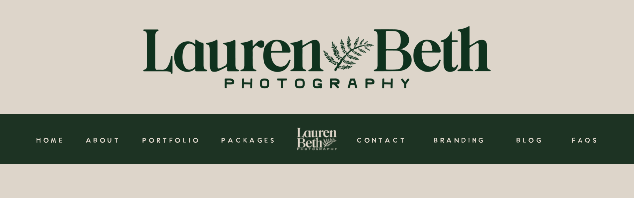

--- FILE ---
content_type: text/html; charset=UTF-8
request_url: https://laurenbethphotography.co.uk/category/uncategorized/
body_size: 11779
content:
<!DOCTYPE html>
<html lang="en-US" id="html" class="d">
<head>
<link rel="stylesheet" type="text/css" href="//lib.showit.co/engine/2.4.3/showit.css" />
<title>Uncategorized | laurenbethphotography.co.uk</title>
<meta name='robots' content='max-image-preview:large' />

            <script data-no-defer="1" data-ezscrex="false" data-cfasync="false" data-pagespeed-no-defer data-cookieconsent="ignore">
                var ctPublicFunctions = {"_ajax_nonce":"7b1a412fe9","_rest_nonce":"ab9e0c671d","_ajax_url":"\/wp-admin\/admin-ajax.php","_rest_url":"https:\/\/laurenbethphotography.co.uk\/wp-json\/","data__cookies_type":"native","data__ajax_type":"admin_ajax","data__bot_detector_enabled":"0","data__frontend_data_log_enabled":1,"cookiePrefix":"","wprocket_detected":false,"host_url":"laurenbethphotography.co.uk","text__ee_click_to_select":"Click to select the whole data","text__ee_original_email":"The complete one is","text__ee_got_it":"Got it","text__ee_blocked":"Blocked","text__ee_cannot_connect":"Cannot connect","text__ee_cannot_decode":"Can not decode email. Unknown reason","text__ee_email_decoder":"CleanTalk email decoder","text__ee_wait_for_decoding":"The magic is on the way!","text__ee_decoding_process":"Please wait a few seconds while we decode the contact data."}
            </script>
        
            <script data-no-defer="1" data-ezscrex="false" data-cfasync="false" data-pagespeed-no-defer data-cookieconsent="ignore">
                var ctPublic = {"_ajax_nonce":"7b1a412fe9","settings__forms__check_internal":"0","settings__forms__check_external":"0","settings__forms__force_protection":0,"settings__forms__search_test":"0","settings__data__bot_detector_enabled":"0","settings__sfw__anti_crawler":0,"blog_home":"https:\/\/laurenbethphotography.co.uk\/","pixel__setting":"3","pixel__enabled":false,"pixel__url":"https:\/\/moderate9-v4.cleantalk.org\/pixel\/015a52c159b769ee40c011a40591e80f.gif","data__email_check_before_post":"1","data__email_check_exist_post":1,"data__cookies_type":"native","data__key_is_ok":true,"data__visible_fields_required":true,"wl_brandname":"Anti-Spam by CleanTalk","wl_brandname_short":"CleanTalk","ct_checkjs_key":728782487,"emailEncoderPassKey":"e3489eba68cbc236800d6978ba8ff076","bot_detector_forms_excluded":"W10=","advancedCacheExists":false,"varnishCacheExists":false,"wc_ajax_add_to_cart":false}
            </script>
        <link rel="alternate" type="application/rss+xml" title="laurenbethphotography.co.uk &raquo; Feed" href="https://laurenbethphotography.co.uk/feed/" />
<link rel="alternate" type="application/rss+xml" title="laurenbethphotography.co.uk &raquo; Comments Feed" href="https://laurenbethphotography.co.uk/comments/feed/" />
<link rel="alternate" type="application/rss+xml" title="laurenbethphotography.co.uk &raquo; Uncategorized Category Feed" href="https://laurenbethphotography.co.uk/category/uncategorized/feed/" />
<script type="text/javascript">
/* <![CDATA[ */
window._wpemojiSettings = {"baseUrl":"https:\/\/s.w.org\/images\/core\/emoji\/16.0.1\/72x72\/","ext":".png","svgUrl":"https:\/\/s.w.org\/images\/core\/emoji\/16.0.1\/svg\/","svgExt":".svg","source":{"concatemoji":"https:\/\/laurenbethphotography.co.uk\/wp-includes\/js\/wp-emoji-release.min.js?ver=6.8.3"}};
/*! This file is auto-generated */
!function(s,n){var o,i,e;function c(e){try{var t={supportTests:e,timestamp:(new Date).valueOf()};sessionStorage.setItem(o,JSON.stringify(t))}catch(e){}}function p(e,t,n){e.clearRect(0,0,e.canvas.width,e.canvas.height),e.fillText(t,0,0);var t=new Uint32Array(e.getImageData(0,0,e.canvas.width,e.canvas.height).data),a=(e.clearRect(0,0,e.canvas.width,e.canvas.height),e.fillText(n,0,0),new Uint32Array(e.getImageData(0,0,e.canvas.width,e.canvas.height).data));return t.every(function(e,t){return e===a[t]})}function u(e,t){e.clearRect(0,0,e.canvas.width,e.canvas.height),e.fillText(t,0,0);for(var n=e.getImageData(16,16,1,1),a=0;a<n.data.length;a++)if(0!==n.data[a])return!1;return!0}function f(e,t,n,a){switch(t){case"flag":return n(e,"\ud83c\udff3\ufe0f\u200d\u26a7\ufe0f","\ud83c\udff3\ufe0f\u200b\u26a7\ufe0f")?!1:!n(e,"\ud83c\udde8\ud83c\uddf6","\ud83c\udde8\u200b\ud83c\uddf6")&&!n(e,"\ud83c\udff4\udb40\udc67\udb40\udc62\udb40\udc65\udb40\udc6e\udb40\udc67\udb40\udc7f","\ud83c\udff4\u200b\udb40\udc67\u200b\udb40\udc62\u200b\udb40\udc65\u200b\udb40\udc6e\u200b\udb40\udc67\u200b\udb40\udc7f");case"emoji":return!a(e,"\ud83e\udedf")}return!1}function g(e,t,n,a){var r="undefined"!=typeof WorkerGlobalScope&&self instanceof WorkerGlobalScope?new OffscreenCanvas(300,150):s.createElement("canvas"),o=r.getContext("2d",{willReadFrequently:!0}),i=(o.textBaseline="top",o.font="600 32px Arial",{});return e.forEach(function(e){i[e]=t(o,e,n,a)}),i}function t(e){var t=s.createElement("script");t.src=e,t.defer=!0,s.head.appendChild(t)}"undefined"!=typeof Promise&&(o="wpEmojiSettingsSupports",i=["flag","emoji"],n.supports={everything:!0,everythingExceptFlag:!0},e=new Promise(function(e){s.addEventListener("DOMContentLoaded",e,{once:!0})}),new Promise(function(t){var n=function(){try{var e=JSON.parse(sessionStorage.getItem(o));if("object"==typeof e&&"number"==typeof e.timestamp&&(new Date).valueOf()<e.timestamp+604800&&"object"==typeof e.supportTests)return e.supportTests}catch(e){}return null}();if(!n){if("undefined"!=typeof Worker&&"undefined"!=typeof OffscreenCanvas&&"undefined"!=typeof URL&&URL.createObjectURL&&"undefined"!=typeof Blob)try{var e="postMessage("+g.toString()+"("+[JSON.stringify(i),f.toString(),p.toString(),u.toString()].join(",")+"));",a=new Blob([e],{type:"text/javascript"}),r=new Worker(URL.createObjectURL(a),{name:"wpTestEmojiSupports"});return void(r.onmessage=function(e){c(n=e.data),r.terminate(),t(n)})}catch(e){}c(n=g(i,f,p,u))}t(n)}).then(function(e){for(var t in e)n.supports[t]=e[t],n.supports.everything=n.supports.everything&&n.supports[t],"flag"!==t&&(n.supports.everythingExceptFlag=n.supports.everythingExceptFlag&&n.supports[t]);n.supports.everythingExceptFlag=n.supports.everythingExceptFlag&&!n.supports.flag,n.DOMReady=!1,n.readyCallback=function(){n.DOMReady=!0}}).then(function(){return e}).then(function(){var e;n.supports.everything||(n.readyCallback(),(e=n.source||{}).concatemoji?t(e.concatemoji):e.wpemoji&&e.twemoji&&(t(e.twemoji),t(e.wpemoji)))}))}((window,document),window._wpemojiSettings);
/* ]]> */
</script>
<style id='wp-emoji-styles-inline-css' type='text/css'>

	img.wp-smiley, img.emoji {
		display: inline !important;
		border: none !important;
		box-shadow: none !important;
		height: 1em !important;
		width: 1em !important;
		margin: 0 0.07em !important;
		vertical-align: -0.1em !important;
		background: none !important;
		padding: 0 !important;
	}
</style>
<link rel='stylesheet' id='wp-block-library-css' href='https://laurenbethphotography.co.uk/wp-includes/css/dist/block-library/style.min.css?ver=6.8.3' type='text/css' media='all' />
<style id='classic-theme-styles-inline-css' type='text/css'>
/*! This file is auto-generated */
.wp-block-button__link{color:#fff;background-color:#32373c;border-radius:9999px;box-shadow:none;text-decoration:none;padding:calc(.667em + 2px) calc(1.333em + 2px);font-size:1.125em}.wp-block-file__button{background:#32373c;color:#fff;text-decoration:none}
</style>
<style id='global-styles-inline-css' type='text/css'>
:root{--wp--preset--aspect-ratio--square: 1;--wp--preset--aspect-ratio--4-3: 4/3;--wp--preset--aspect-ratio--3-4: 3/4;--wp--preset--aspect-ratio--3-2: 3/2;--wp--preset--aspect-ratio--2-3: 2/3;--wp--preset--aspect-ratio--16-9: 16/9;--wp--preset--aspect-ratio--9-16: 9/16;--wp--preset--color--black: #000000;--wp--preset--color--cyan-bluish-gray: #abb8c3;--wp--preset--color--white: #ffffff;--wp--preset--color--pale-pink: #f78da7;--wp--preset--color--vivid-red: #cf2e2e;--wp--preset--color--luminous-vivid-orange: #ff6900;--wp--preset--color--luminous-vivid-amber: #fcb900;--wp--preset--color--light-green-cyan: #7bdcb5;--wp--preset--color--vivid-green-cyan: #00d084;--wp--preset--color--pale-cyan-blue: #8ed1fc;--wp--preset--color--vivid-cyan-blue: #0693e3;--wp--preset--color--vivid-purple: #9b51e0;--wp--preset--gradient--vivid-cyan-blue-to-vivid-purple: linear-gradient(135deg,rgba(6,147,227,1) 0%,rgb(155,81,224) 100%);--wp--preset--gradient--light-green-cyan-to-vivid-green-cyan: linear-gradient(135deg,rgb(122,220,180) 0%,rgb(0,208,130) 100%);--wp--preset--gradient--luminous-vivid-amber-to-luminous-vivid-orange: linear-gradient(135deg,rgba(252,185,0,1) 0%,rgba(255,105,0,1) 100%);--wp--preset--gradient--luminous-vivid-orange-to-vivid-red: linear-gradient(135deg,rgba(255,105,0,1) 0%,rgb(207,46,46) 100%);--wp--preset--gradient--very-light-gray-to-cyan-bluish-gray: linear-gradient(135deg,rgb(238,238,238) 0%,rgb(169,184,195) 100%);--wp--preset--gradient--cool-to-warm-spectrum: linear-gradient(135deg,rgb(74,234,220) 0%,rgb(151,120,209) 20%,rgb(207,42,186) 40%,rgb(238,44,130) 60%,rgb(251,105,98) 80%,rgb(254,248,76) 100%);--wp--preset--gradient--blush-light-purple: linear-gradient(135deg,rgb(255,206,236) 0%,rgb(152,150,240) 100%);--wp--preset--gradient--blush-bordeaux: linear-gradient(135deg,rgb(254,205,165) 0%,rgb(254,45,45) 50%,rgb(107,0,62) 100%);--wp--preset--gradient--luminous-dusk: linear-gradient(135deg,rgb(255,203,112) 0%,rgb(199,81,192) 50%,rgb(65,88,208) 100%);--wp--preset--gradient--pale-ocean: linear-gradient(135deg,rgb(255,245,203) 0%,rgb(182,227,212) 50%,rgb(51,167,181) 100%);--wp--preset--gradient--electric-grass: linear-gradient(135deg,rgb(202,248,128) 0%,rgb(113,206,126) 100%);--wp--preset--gradient--midnight: linear-gradient(135deg,rgb(2,3,129) 0%,rgb(40,116,252) 100%);--wp--preset--font-size--small: 13px;--wp--preset--font-size--medium: 20px;--wp--preset--font-size--large: 36px;--wp--preset--font-size--x-large: 42px;--wp--preset--spacing--20: 0.44rem;--wp--preset--spacing--30: 0.67rem;--wp--preset--spacing--40: 1rem;--wp--preset--spacing--50: 1.5rem;--wp--preset--spacing--60: 2.25rem;--wp--preset--spacing--70: 3.38rem;--wp--preset--spacing--80: 5.06rem;--wp--preset--shadow--natural: 6px 6px 9px rgba(0, 0, 0, 0.2);--wp--preset--shadow--deep: 12px 12px 50px rgba(0, 0, 0, 0.4);--wp--preset--shadow--sharp: 6px 6px 0px rgba(0, 0, 0, 0.2);--wp--preset--shadow--outlined: 6px 6px 0px -3px rgba(255, 255, 255, 1), 6px 6px rgba(0, 0, 0, 1);--wp--preset--shadow--crisp: 6px 6px 0px rgba(0, 0, 0, 1);}:where(.is-layout-flex){gap: 0.5em;}:where(.is-layout-grid){gap: 0.5em;}body .is-layout-flex{display: flex;}.is-layout-flex{flex-wrap: wrap;align-items: center;}.is-layout-flex > :is(*, div){margin: 0;}body .is-layout-grid{display: grid;}.is-layout-grid > :is(*, div){margin: 0;}:where(.wp-block-columns.is-layout-flex){gap: 2em;}:where(.wp-block-columns.is-layout-grid){gap: 2em;}:where(.wp-block-post-template.is-layout-flex){gap: 1.25em;}:where(.wp-block-post-template.is-layout-grid){gap: 1.25em;}.has-black-color{color: var(--wp--preset--color--black) !important;}.has-cyan-bluish-gray-color{color: var(--wp--preset--color--cyan-bluish-gray) !important;}.has-white-color{color: var(--wp--preset--color--white) !important;}.has-pale-pink-color{color: var(--wp--preset--color--pale-pink) !important;}.has-vivid-red-color{color: var(--wp--preset--color--vivid-red) !important;}.has-luminous-vivid-orange-color{color: var(--wp--preset--color--luminous-vivid-orange) !important;}.has-luminous-vivid-amber-color{color: var(--wp--preset--color--luminous-vivid-amber) !important;}.has-light-green-cyan-color{color: var(--wp--preset--color--light-green-cyan) !important;}.has-vivid-green-cyan-color{color: var(--wp--preset--color--vivid-green-cyan) !important;}.has-pale-cyan-blue-color{color: var(--wp--preset--color--pale-cyan-blue) !important;}.has-vivid-cyan-blue-color{color: var(--wp--preset--color--vivid-cyan-blue) !important;}.has-vivid-purple-color{color: var(--wp--preset--color--vivid-purple) !important;}.has-black-background-color{background-color: var(--wp--preset--color--black) !important;}.has-cyan-bluish-gray-background-color{background-color: var(--wp--preset--color--cyan-bluish-gray) !important;}.has-white-background-color{background-color: var(--wp--preset--color--white) !important;}.has-pale-pink-background-color{background-color: var(--wp--preset--color--pale-pink) !important;}.has-vivid-red-background-color{background-color: var(--wp--preset--color--vivid-red) !important;}.has-luminous-vivid-orange-background-color{background-color: var(--wp--preset--color--luminous-vivid-orange) !important;}.has-luminous-vivid-amber-background-color{background-color: var(--wp--preset--color--luminous-vivid-amber) !important;}.has-light-green-cyan-background-color{background-color: var(--wp--preset--color--light-green-cyan) !important;}.has-vivid-green-cyan-background-color{background-color: var(--wp--preset--color--vivid-green-cyan) !important;}.has-pale-cyan-blue-background-color{background-color: var(--wp--preset--color--pale-cyan-blue) !important;}.has-vivid-cyan-blue-background-color{background-color: var(--wp--preset--color--vivid-cyan-blue) !important;}.has-vivid-purple-background-color{background-color: var(--wp--preset--color--vivid-purple) !important;}.has-black-border-color{border-color: var(--wp--preset--color--black) !important;}.has-cyan-bluish-gray-border-color{border-color: var(--wp--preset--color--cyan-bluish-gray) !important;}.has-white-border-color{border-color: var(--wp--preset--color--white) !important;}.has-pale-pink-border-color{border-color: var(--wp--preset--color--pale-pink) !important;}.has-vivid-red-border-color{border-color: var(--wp--preset--color--vivid-red) !important;}.has-luminous-vivid-orange-border-color{border-color: var(--wp--preset--color--luminous-vivid-orange) !important;}.has-luminous-vivid-amber-border-color{border-color: var(--wp--preset--color--luminous-vivid-amber) !important;}.has-light-green-cyan-border-color{border-color: var(--wp--preset--color--light-green-cyan) !important;}.has-vivid-green-cyan-border-color{border-color: var(--wp--preset--color--vivid-green-cyan) !important;}.has-pale-cyan-blue-border-color{border-color: var(--wp--preset--color--pale-cyan-blue) !important;}.has-vivid-cyan-blue-border-color{border-color: var(--wp--preset--color--vivid-cyan-blue) !important;}.has-vivid-purple-border-color{border-color: var(--wp--preset--color--vivid-purple) !important;}.has-vivid-cyan-blue-to-vivid-purple-gradient-background{background: var(--wp--preset--gradient--vivid-cyan-blue-to-vivid-purple) !important;}.has-light-green-cyan-to-vivid-green-cyan-gradient-background{background: var(--wp--preset--gradient--light-green-cyan-to-vivid-green-cyan) !important;}.has-luminous-vivid-amber-to-luminous-vivid-orange-gradient-background{background: var(--wp--preset--gradient--luminous-vivid-amber-to-luminous-vivid-orange) !important;}.has-luminous-vivid-orange-to-vivid-red-gradient-background{background: var(--wp--preset--gradient--luminous-vivid-orange-to-vivid-red) !important;}.has-very-light-gray-to-cyan-bluish-gray-gradient-background{background: var(--wp--preset--gradient--very-light-gray-to-cyan-bluish-gray) !important;}.has-cool-to-warm-spectrum-gradient-background{background: var(--wp--preset--gradient--cool-to-warm-spectrum) !important;}.has-blush-light-purple-gradient-background{background: var(--wp--preset--gradient--blush-light-purple) !important;}.has-blush-bordeaux-gradient-background{background: var(--wp--preset--gradient--blush-bordeaux) !important;}.has-luminous-dusk-gradient-background{background: var(--wp--preset--gradient--luminous-dusk) !important;}.has-pale-ocean-gradient-background{background: var(--wp--preset--gradient--pale-ocean) !important;}.has-electric-grass-gradient-background{background: var(--wp--preset--gradient--electric-grass) !important;}.has-midnight-gradient-background{background: var(--wp--preset--gradient--midnight) !important;}.has-small-font-size{font-size: var(--wp--preset--font-size--small) !important;}.has-medium-font-size{font-size: var(--wp--preset--font-size--medium) !important;}.has-large-font-size{font-size: var(--wp--preset--font-size--large) !important;}.has-x-large-font-size{font-size: var(--wp--preset--font-size--x-large) !important;}
:where(.wp-block-post-template.is-layout-flex){gap: 1.25em;}:where(.wp-block-post-template.is-layout-grid){gap: 1.25em;}
:where(.wp-block-columns.is-layout-flex){gap: 2em;}:where(.wp-block-columns.is-layout-grid){gap: 2em;}
:root :where(.wp-block-pullquote){font-size: 1.5em;line-height: 1.6;}
</style>
<link rel='stylesheet' id='cleantalk-public-css-css' href='https://laurenbethphotography.co.uk/wp-content/plugins/cleantalk-spam-protect/css/cleantalk-public.min.css?ver=6.67_1762383519' type='text/css' media='all' />
<link rel='stylesheet' id='cleantalk-email-decoder-css-css' href='https://laurenbethphotography.co.uk/wp-content/plugins/cleantalk-spam-protect/css/cleantalk-email-decoder.min.css?ver=6.67_1762383519' type='text/css' media='all' />
<script type="text/javascript" src="https://laurenbethphotography.co.uk/wp-content/plugins/cleantalk-spam-protect/js/apbct-public-bundle_gathering.min.js?ver=6.67_1762383519" id="apbct-public-bundle_gathering.min-js-js"></script>
<script type="text/javascript" src="https://laurenbethphotography.co.uk/wp-includes/js/jquery/jquery.min.js?ver=3.7.1" id="jquery-core-js"></script>
<script type="text/javascript" src="https://laurenbethphotography.co.uk/wp-includes/js/jquery/jquery-migrate.min.js?ver=3.4.1" id="jquery-migrate-js"></script>
<script type="text/javascript" src="https://laurenbethphotography.co.uk/wp-content/plugins/showit/public/js/showit.js?ver=1767719186" id="si-script-js"></script>
<link rel="https://api.w.org/" href="https://laurenbethphotography.co.uk/wp-json/" /><link rel="alternate" title="JSON" type="application/json" href="https://laurenbethphotography.co.uk/wp-json/wp/v2/categories/1" /><link rel="EditURI" type="application/rsd+xml" title="RSD" href="https://laurenbethphotography.co.uk/xmlrpc.php?rsd" />

<meta charset="UTF-8" />
<meta name="viewport" content="width=device-width, initial-scale=1" />
<link rel="icon" type="image/png" href="//static.showit.co/200/0DcgdL4ESzCXLmJA3_ABXw/243640/lbp-submark-01-medium.png" />
<link rel="preconnect" href="https://static.showit.co" />

<link rel="preconnect" href="https://fonts.googleapis.com">
<link rel="preconnect" href="https://fonts.gstatic.com" crossorigin>
<link href="https://fonts.googleapis.com/css?family=Frank+Ruhl+Libre:700|Karla:regular|Frank+Ruhl+Libre:regular" rel="stylesheet" type="text/css"/>
<style>
@font-face{font-family:milk and clay regular;src:url('//static.showit.co/file/BUj2wlTFTfC8VRR2vyv3Ig/243640/milkandclay-regular.woff');}
</style>
<script id="init_data" type="application/json">
{"mobile":{"w":320},"desktop":{"w":1200,"defaultTrIn":{"type":"fade"},"defaultTrOut":{"type":"fade"},"bgFillType":"color","bgColor":"#000000:0"},"sid":"kmilauzisnev60yamgbnog","break":768,"assetURL":"//static.showit.co","contactFormId":"243640/385478","cfAction":"aHR0cHM6Ly9jbGllbnRzZXJ2aWNlLnNob3dpdC5jby9jb250YWN0Zm9ybQ==","sgAction":"aHR0cHM6Ly9jbGllbnRzZXJ2aWNlLnNob3dpdC5jby9zb2NpYWxncmlk","blockData":[{"slug":"header-mobile","visible":"m","states":[],"d":{"h":100,"w":1200,"locking":{},"bgFillType":"color","bgColor":"colors-2","bgMediaType":"none"},"m":{"h":50,"w":320,"locking":{},"bgFillType":"color","bgColor":"colors-2","bgMediaType":"none"}},{"slug":"header","visible":"a","states":[],"d":{"h":231,"w":1200,"bgFillType":"color","bgColor":"colors-1","bgMediaType":"none"},"m":{"h":71,"w":320,"bgFillType":"color","bgColor":"colors-1","bgMediaType":"none"}},{"slug":"menu","visible":"d","states":[],"d":{"h":100,"w":1200,"locking":{},"bgFillType":"color","bgColor":"colors-2","bgMediaType":"none"},"m":{"h":50,"w":320,"locking":{},"bgFillType":"color","bgColor":"colors-2","bgMediaType":"none"}},{"slug":"main","visible":"a","states":[],"d":{"h":591,"w":1200,"bgFillType":"color","bgColor":"colors-1","bgMediaType":"none"},"m":{"h":459,"w":320,"bgFillType":"color","bgColor":"colors-1","bgMediaType":"none"}},{"slug":"pagination","visible":"a","states":[],"d":{"h":117,"w":1200,"nature":"dH","bgFillType":"color","bgColor":"colors-1","bgMediaType":"none"},"m":{"h":81,"w":320,"nature":"dH","bgFillType":"color","bgColor":"colors-1","bgMediaType":"none"}},{"slug":"social","visible":"a","states":[],"d":{"h":400,"w":1200,"bgFillType":"color","bgColor":"#FFFFFF","bgMediaType":"none"},"m":{"h":200,"w":320,"bgFillType":"color","bgColor":"#FFFFFF","bgMediaType":"none"}},{"slug":"mobile-nav","visible":"m","states":[],"d":{"h":200,"w":1200,"bgFillType":"color","bgColor":"colors-1","bgMediaType":"none"},"m":{"h":481,"w":320,"locking":{"side":"t"},"nature":"wH","bgFillType":"color","bgColor":"colors-1","bgMediaType":"none"}}],"elementData":[{"type":"text","visible":"d","id":"header-mobile_0","blockId":"header-mobile","m":{"x":109,"y":62,"w":102,"h":17,"a":0},"d":{"x":833,"y":41,"w":109,"h":19,"a":0}},{"type":"text","visible":"d","id":"header-mobile_1","blockId":"header-mobile","m":{"x":109,"y":62,"w":102,"h":17,"a":0},"d":{"x":679,"y":41,"w":100,"h":19,"a":0}},{"type":"text","visible":"d","id":"header-mobile_2","blockId":"header-mobile","m":{"x":109,"y":62,"w":102,"h":17,"a":0},"d":{"x":994,"y":41,"w":70,"h":19,"a":0}},{"type":"text","visible":"d","id":"header-mobile_3","blockId":"header-mobile","m":{"x":109,"y":62,"w":102,"h":17,"a":0},"d":{"x":402,"y":41,"w":120,"h":19,"a":0}},{"type":"text","visible":"d","id":"header-mobile_4","blockId":"header-mobile","m":{"x":109,"y":62,"w":102,"h":17,"a":0},"d":{"x":245,"y":41,"w":120,"h":19,"a":0}},{"type":"text","visible":"d","id":"header-mobile_5","blockId":"header-mobile","m":{"x":109,"y":62,"w":102,"h":17,"a":0},"d":{"x":127,"y":41,"w":80,"h":19,"a":0}},{"type":"text","visible":"d","id":"header-mobile_6","blockId":"header-mobile","m":{"x":109,"y":62,"w":102,"h":17,"a":0},"d":{"x":21,"y":41,"w":80,"h":19,"a":0}},{"type":"text","visible":"m","id":"header-mobile_7","blockId":"header-mobile","m":{"x":109,"y":14,"w":102,"h":22,"a":0},"d":{"x":549,"y":33,"w":102,"h":17,"a":0},"pc":[{"type":"show","block":"mobile-nav"}]},{"type":"text","visible":"d","id":"header-mobile_8","blockId":"header-mobile","m":{"x":109,"y":62,"w":102,"h":17,"a":0},"d":{"x":1106,"y":41,"w":70,"h":19,"a":0}},{"type":"graphic","visible":"d","id":"header-mobile_9","blockId":"header-mobile","m":{"x":136,"y":8,"w":49,"h":35,"a":0},"d":{"x":551,"y":15,"w":99,"h":70,"a":0},"c":{"key":"FRL48GXpbI5zYo6QTuXmBQ/243640/primary_neutral_logo-01.png","aspect_ratio":1.41395}},{"type":"graphic","visible":"a","id":"header_0","blockId":"header","m":{"x":48,"y":7,"w":224,"h":57,"a":0},"d":{"x":180,"y":9,"w":840,"h":213,"a":0},"c":{"key":"x04T27vTR26B1FWWHMqEIA/243640/lbp_-_secondary-logo-large.png","aspect_ratio":3.93918}},{"type":"text","visible":"d","id":"menu_0","blockId":"menu","m":{"x":109,"y":62,"w":102,"h":17,"a":0},"d":{"x":833,"y":41,"w":109,"h":19,"a":0}},{"type":"text","visible":"d","id":"menu_1","blockId":"menu","m":{"x":109,"y":62,"w":102,"h":17,"a":0},"d":{"x":679,"y":41,"w":100,"h":19,"a":0}},{"type":"text","visible":"d","id":"menu_2","blockId":"menu","m":{"x":109,"y":62,"w":102,"h":17,"a":0},"d":{"x":994,"y":41,"w":70,"h":19,"a":0}},{"type":"text","visible":"d","id":"menu_3","blockId":"menu","m":{"x":109,"y":62,"w":102,"h":17,"a":0},"d":{"x":402,"y":41,"w":120,"h":19,"a":0}},{"type":"text","visible":"d","id":"menu_4","blockId":"menu","m":{"x":109,"y":62,"w":102,"h":17,"a":0},"d":{"x":245,"y":41,"w":120,"h":19,"a":0}},{"type":"text","visible":"d","id":"menu_5","blockId":"menu","m":{"x":109,"y":62,"w":102,"h":17,"a":0},"d":{"x":127,"y":41,"w":80,"h":19,"a":0}},{"type":"text","visible":"d","id":"menu_6","blockId":"menu","m":{"x":109,"y":62,"w":102,"h":17,"a":0},"d":{"x":21,"y":41,"w":80,"h":19,"a":0}},{"type":"text","visible":"m","id":"menu_7","blockId":"menu","m":{"x":109,"y":14,"w":102,"h":22,"a":0},"d":{"x":549,"y":33,"w":102,"h":17,"a":0},"pc":[{"type":"show","block":"mobile-nav"}]},{"type":"text","visible":"d","id":"menu_8","blockId":"menu","m":{"x":109,"y":62,"w":102,"h":17,"a":0},"d":{"x":1106,"y":41,"w":70,"h":19,"a":0}},{"type":"graphic","visible":"d","id":"menu_9","blockId":"menu","m":{"x":136,"y":8,"w":49,"h":35,"a":0},"d":{"x":551,"y":15,"w":99,"h":70,"a":0},"c":{"key":"FRL48GXpbI5zYo6QTuXmBQ/243640/primary_neutral_logo-01.png","aspect_ratio":1.41395}},{"type":"simple","visible":"a","id":"main_0","blockId":"main","m":{"x":102,"y":395,"w":115,"h":36,"a":0},"d":{"x":475,"y":529,"w":250,"h":30,"a":0}},{"type":"text","visible":"a","id":"main_1","blockId":"main","m":{"x":104,"y":405,"w":111,"h":27,"a":0},"d":{"x":534,"y":532,"w":133,"h":29,"a":0}},{"type":"text","visible":"a","id":"main_2","blockId":"main","m":{"x":20,"y":293,"w":280,"h":30,"a":0},"d":{"x":273,"y":484,"w":654,"h":30,"a":0}},{"type":"graphic","visible":"a","id":"main_3","blockId":"main","m":{"x":13,"y":20,"w":294,"h":257,"a":0,"gs":{"t":"cover","p":105}},"d":{"x":280,"y":44,"w":641,"h":419,"a":0,"gs":{"t":"cover","p":105,"s":100}},"c":{"key":"lbvdwIbTS1CbxGr2v02TCA/243640/laurenbethphotographyzoe_and_ashley-10.jpg","aspect_ratio":1.49817}},{"type":"text","visible":"a","id":"pagination_0","blockId":"pagination","m":{"x":160,"y":29,"w":142,"h":26,"a":0},"d":{"x":785,"y":44,"w":394,"h":29,"a":0,"lockH":"r"}},{"type":"text","visible":"a","id":"pagination_1","blockId":"pagination","m":{"x":18,"y":29,"w":158,"h":22,"a":0},"d":{"x":44,"y":44,"w":305,"h":29,"a":0,"lockH":"l"}},{"type":"simple","visible":"a","id":"mobile-nav_0","blockId":"mobile-nav","m":{"x":50,"y":58,"w":220,"h":293,"a":0},"d":{"x":360,"y":60,"w":480,"h":80,"a":0}},{"type":"text","visible":"a","id":"mobile-nav_1","blockId":"mobile-nav","m":{"x":121,"y":301,"w":79,"h":16,"a":0},"d":{"x":1093,"y":84,"w":38,"h":26,"a":0},"pc":[{"type":"hide","block":"mobile-nav"}]},{"type":"text","visible":"a","id":"mobile-nav_2","blockId":"mobile-nav","m":{"x":119,"y":275,"w":83,"h":16,"a":0},"d":{"x":1093,"y":84,"w":38,"h":26,"a":0},"pc":[{"type":"hide","block":"mobile-nav"}]},{"type":"text","visible":"a","id":"mobile-nav_3","blockId":"mobile-nav","m":{"x":136,"y":249,"w":48,"h":15,"a":0},"d":{"x":1093,"y":84,"w":38,"h":26,"a":0},"pc":[{"type":"hide","block":"mobile-nav"}]},{"type":"text","visible":"a","id":"mobile-nav_4","blockId":"mobile-nav","m":{"x":136,"y":225,"w":48,"h":15,"a":0},"d":{"x":1093,"y":84,"w":38,"h":26,"a":0},"pc":[{"type":"hide","block":"mobile-nav"}]},{"type":"text","visible":"a","id":"mobile-nav_5","blockId":"mobile-nav","m":{"x":106,"y":199,"w":108,"h":16,"a":0},"d":{"x":983,"y":84,"w":65,"h":26,"a":0},"pc":[{"type":"hide","block":"mobile-nav"}]},{"type":"text","visible":"a","id":"mobile-nav_6","blockId":"mobile-nav","m":{"x":118,"y":171,"w":85,"h":17,"a":0},"d":{"x":885,"y":84,"w":60,"h":26,"a":0},"pc":[{"type":"hide","block":"mobile-nav"}]},{"type":"text","visible":"a","id":"mobile-nav_7","blockId":"mobile-nav","m":{"x":113,"y":145,"w":93,"h":18,"a":0},"d":{"x":885,"y":84,"w":60,"h":26,"a":0},"pc":[{"type":"hide","block":"mobile-nav"}]},{"type":"text","visible":"a","id":"mobile-nav_8","blockId":"mobile-nav","m":{"x":129,"y":118,"w":61,"h":17,"a":0},"d":{"x":795,"y":84,"w":52,"h":26,"a":0},"pc":[{"type":"hide","block":"mobile-nav"}]},{"type":"text","visible":"a","id":"mobile-nav_9","blockId":"mobile-nav","m":{"x":138,"y":92,"w":44,"h":16,"a":0},"d":{"x":705,"y":84,"w":52,"h":26,"a":0},"pc":[{"type":"hide","block":"mobile-nav"}]},{"type":"icon","visible":"a","id":"mobile-nav_10","blockId":"mobile-nav","m":{"x":271,"y":24,"w":33,"h":34,"a":0,"lockV":"t"},"d":{"x":550,"y":50,"w":100,"h":100,"a":0},"pc":[{"type":"hide","block":"mobile-nav"}]},{"type":"icon","visible":"a","id":"mobile-nav_11","blockId":"mobile-nav","m":{"x":125,"y":428,"w":35,"h":35,"a":0},"d":{"x":550,"y":50,"w":100,"h":100,"a":0}},{"type":"icon","visible":"a","id":"mobile-nav_12","blockId":"mobile-nav","m":{"x":160,"y":428,"w":35,"h":35,"a":0},"d":{"x":550,"y":50,"w":100,"h":100,"a":0}},{"type":"graphic","visible":"a","id":"mobile-nav_13","blockId":"mobile-nav","m":{"x":87,"y":366,"w":147,"h":53,"a":0},"d":{"x":411,"y":30,"w":378,"h":140,"a":0},"c":{"key":"OfXSoEu6RPeK4x1R2rDAWw/243640/lbp-sm-word_mark-medium.png","aspect_ratio":2.70068}}]}
</script>
<link
rel="stylesheet"
type="text/css"
href="https://cdnjs.cloudflare.com/ajax/libs/animate.css/3.4.0/animate.min.css"
/>


<script src="//lib.showit.co/engine/2.4.3/showit-lib.min.js"></script>
<script src="//lib.showit.co/engine/2.4.3/showit.min.js"></script>
<script>

function initPage(){

}
</script>

<style id="si-page-css">
html.m {background-color:rgba(0,0,0,0);}
html.d {background-color:rgba(0,0,0,0);}
.d .se:has(.st-primary) {border-radius:10px;box-shadow:none;opacity:1;overflow:hidden;}
.d .st-primary {padding:10px 14px 10px 14px;border-width:0px;border-color:rgba(129,152,133,1);background-color:rgba(29,51,35,1);background-image:none;border-radius:inherit;transition-duration:0.5s;}
.d .st-primary span {color:rgba(255,255,255,1);font-family:'milk and clay regular';font-weight:400;font-style:normal;font-size:14px;text-align:center;text-transform:uppercase;letter-spacing:0.2em;transition-duration:0.5s;}
.d .se:has(.st-primary:hover) {}
.d .st-primary.se-button:hover {background-color:rgba(29,51,35,1);background-image:none;transition-property:background-color,background-image;}
.d .st-primary.se-button:hover span {}
.m .se:has(.st-primary) {border-radius:10px;box-shadow:none;opacity:1;overflow:hidden;}
.m .st-primary {padding:10px 14px 10px 14px;border-width:0px;border-color:rgba(129,152,133,1);background-color:rgba(29,51,35,1);background-image:none;border-radius:inherit;}
.m .st-primary span {color:rgba(255,255,255,1);font-family:'milk and clay regular';font-weight:400;font-style:normal;font-size:11px;text-align:center;text-transform:uppercase;letter-spacing:0.2em;}
.d .se:has(.st-secondary) {border-radius:10px;box-shadow:none;opacity:1;overflow:hidden;}
.d .st-secondary {padding:10px 14px 10px 14px;border-width:2px;border-color:rgba(29,51,35,1);background-color:rgba(0,0,0,0);background-image:none;border-radius:inherit;transition-duration:0.5s;}
.d .st-secondary span {color:rgba(29,51,35,1);font-family:'milk and clay regular';font-weight:400;font-style:normal;font-size:14px;text-align:center;text-transform:uppercase;letter-spacing:0.2em;transition-duration:0.5s;}
.d .se:has(.st-secondary:hover) {}
.d .st-secondary.se-button:hover {border-color:rgba(29,51,35,0.7);background-color:rgba(0,0,0,0);background-image:none;transition-property:border-color,background-color,background-image;}
.d .st-secondary.se-button:hover span {color:rgba(29,51,35,0.7);transition-property:color;}
.m .se:has(.st-secondary) {border-radius:10px;box-shadow:none;opacity:1;overflow:hidden;}
.m .st-secondary {padding:10px 14px 10px 14px;border-width:2px;border-color:rgba(29,51,35,1);background-color:rgba(0,0,0,0);background-image:none;border-radius:inherit;}
.m .st-secondary span {color:rgba(29,51,35,1);font-family:'milk and clay regular';font-weight:400;font-style:normal;font-size:11px;text-align:center;text-transform:uppercase;letter-spacing:0.2em;}
.d .st-d-title,.d .se-wpt h1 {color:rgba(129,152,133,1);line-height:1.2;letter-spacing:0.2em;font-size:35px;text-align:center;font-family:'Frank Ruhl Libre';font-weight:400;font-style:normal;}
.d .se-wpt h1 {margin-bottom:30px;}
.d .st-d-title.se-rc a {color:rgba(129,152,133,1);}
.d .st-d-title.se-rc a:hover {text-decoration:underline;color:rgba(129,152,133,1);opacity:0.8;}
.m .st-m-title,.m .se-wpt h1 {color:rgba(129,152,133,1);line-height:1.2;letter-spacing:0.2em;font-size:20px;text-align:center;font-family:'Frank Ruhl Libre';font-weight:400;font-style:normal;}
.m .se-wpt h1 {margin-bottom:20px;}
.m .st-m-title.se-rc a {color:rgba(129,152,133,1);}
.m .st-m-title.se-rc a:hover {text-decoration:underline;color:rgba(129,152,133,1);opacity:0.8;}
.d .st-d-heading,.d .se-wpt h2 {color:rgba(129,152,133,1);line-height:1.6;letter-spacing:0.2em;font-size:23px;text-align:center;font-family:'Frank Ruhl Libre';font-weight:400;font-style:normal;}
.d .se-wpt h2 {margin-bottom:24px;}
.d .st-d-heading.se-rc a {color:rgba(129,152,133,1);}
.d .st-d-heading.se-rc a:hover {text-decoration:underline;color:rgba(129,152,133,1);opacity:0.8;}
.m .st-m-heading,.m .se-wpt h2 {color:rgba(129,152,133,1);line-height:1.6;letter-spacing:0.2em;font-size:14px;text-align:center;font-family:'Frank Ruhl Libre';font-weight:400;font-style:normal;}
.m .se-wpt h2 {margin-bottom:20px;}
.m .st-m-heading.se-rc a {color:rgba(129,152,133,1);}
.m .st-m-heading.se-rc a:hover {text-decoration:underline;color:rgba(129,152,133,1);opacity:0.8;}
.d .st-d-subheading,.d .se-wpt h3 {color:rgba(129,152,133,1);text-transform:uppercase;line-height:1.8;letter-spacing:0.2em;font-size:14px;text-align:center;font-family:'milk and clay regular';font-weight:400;font-style:normal;}
.d .se-wpt h3 {margin-bottom:18px;}
.d .st-d-subheading.se-rc a {color:rgba(129,152,133,1);}
.d .st-d-subheading.se-rc a:hover {text-decoration:underline;color:rgba(129,152,133,1);opacity:0.8;}
.m .st-m-subheading,.m .se-wpt h3 {color:rgba(129,152,133,1);text-transform:uppercase;line-height:1.6;letter-spacing:0.2em;font-size:11px;text-align:center;font-family:'milk and clay regular';font-weight:400;font-style:normal;}
.m .se-wpt h3 {margin-bottom:18px;}
.m .st-m-subheading.se-rc a {color:rgba(129,152,133,1);}
.m .st-m-subheading.se-rc a:hover {text-decoration:underline;color:rgba(129,152,133,1);opacity:0.8;}
.d .st-d-paragraph {color:rgba(129,152,133,1);line-height:1.8;letter-spacing:0.1em;font-size:13px;text-align:center;font-family:'Karla';font-weight:400;font-style:normal;}
.d .se-wpt p {margin-bottom:16px;}
.d .st-d-paragraph.se-rc a {color:rgba(129,152,133,1);}
.d .st-d-paragraph.se-rc a:hover {text-decoration:underline;color:rgba(129,152,133,1);opacity:0.8;}
.m .st-m-paragraph {color:rgba(129,152,133,1);line-height:1.8;letter-spacing:0em;font-size:12px;text-align:left;font-family:'Karla';font-weight:400;font-style:normal;}
.m .se-wpt p {margin-bottom:16px;}
.m .st-m-paragraph.se-rc a {color:rgba(129,152,133,1);}
.m .st-m-paragraph.se-rc a:hover {text-decoration:underline;color:rgba(129,152,133,1);opacity:0.8;}
.sib-header-mobile {z-index:1;}
.m .sib-header-mobile {height:50px;}
.d .sib-header-mobile {height:100px;display:none;}
.m .sib-header-mobile .ss-bg {background-color:rgba(29,51,35,1);}
.d .sib-header-mobile .ss-bg {background-color:rgba(29,51,35,1);}
.d .sie-header-mobile_0:hover {opacity:1;transition-duration:0.5s;transition-property:opacity;}
.m .sie-header-mobile_0:hover {opacity:1;transition-duration:0.5s;transition-property:opacity;}
.d .sie-header-mobile_0 {left:833px;top:41px;width:109px;height:19px;transition-duration:0.5s;transition-property:opacity;}
.m .sie-header-mobile_0 {left:109px;top:62px;width:102px;height:17px;display:none;transition-duration:0.5s;transition-property:opacity;}
.d .sie-header-mobile_0-text:hover {color:rgba(129,152,133,1);}
.m .sie-header-mobile_0-text:hover {color:rgba(129,152,133,1);}
.d .sie-header-mobile_0-text {color:rgba(221,213,202,1);font-family:'milk and clay regular';font-weight:400;font-style:normal;transition-duration:0.5s;transition-property:color;}
.m .sie-header-mobile_0-text {color:rgba(221,213,202,1);font-family:'milk and clay regular';font-weight:400;font-style:normal;transition-duration:0.5s;transition-property:color;}
.d .sie-header-mobile_1:hover {opacity:1;transition-duration:0.5s;transition-property:opacity;}
.m .sie-header-mobile_1:hover {opacity:1;transition-duration:0.5s;transition-property:opacity;}
.d .sie-header-mobile_1 {left:679px;top:41px;width:100px;height:19px;transition-duration:0.5s;transition-property:opacity;}
.m .sie-header-mobile_1 {left:109px;top:62px;width:102px;height:17px;display:none;transition-duration:0.5s;transition-property:opacity;}
.d .sie-header-mobile_1-text:hover {color:rgba(129,152,133,1);}
.m .sie-header-mobile_1-text:hover {color:rgba(129,152,133,1);}
.d .sie-header-mobile_1-text {color:rgba(221,213,202,1);font-family:'milk and clay regular';font-weight:400;font-style:normal;transition-duration:0.5s;transition-property:color;}
.m .sie-header-mobile_1-text {color:rgba(221,213,202,1);font-family:'milk and clay regular';font-weight:400;font-style:normal;transition-duration:0.5s;transition-property:color;}
.d .sie-header-mobile_2:hover {opacity:1;transition-duration:0.5s;transition-property:opacity;}
.m .sie-header-mobile_2:hover {opacity:1;transition-duration:0.5s;transition-property:opacity;}
.d .sie-header-mobile_2 {left:994px;top:41px;width:70px;height:19px;transition-duration:0.5s;transition-property:opacity;}
.m .sie-header-mobile_2 {left:109px;top:62px;width:102px;height:17px;display:none;transition-duration:0.5s;transition-property:opacity;}
.d .sie-header-mobile_2-text:hover {color:rgba(129,152,133,1);}
.m .sie-header-mobile_2-text:hover {color:rgba(129,152,133,1);}
.d .sie-header-mobile_2-text {color:rgba(221,213,202,1);font-family:'milk and clay regular';font-weight:400;font-style:normal;transition-duration:0.5s;transition-property:color;}
.m .sie-header-mobile_2-text {color:rgba(221,213,202,1);font-family:'milk and clay regular';font-weight:400;font-style:normal;transition-duration:0.5s;transition-property:color;}
.d .sie-header-mobile_3:hover {opacity:1;transition-duration:0.5s;transition-property:opacity;}
.m .sie-header-mobile_3:hover {opacity:1;transition-duration:0.5s;transition-property:opacity;}
.d .sie-header-mobile_3 {left:402px;top:41px;width:120px;height:19px;transition-duration:0.5s;transition-property:opacity;}
.m .sie-header-mobile_3 {left:109px;top:62px;width:102px;height:17px;display:none;transition-duration:0.5s;transition-property:opacity;}
.d .sie-header-mobile_3-text:hover {color:rgba(129,152,133,1);}
.m .sie-header-mobile_3-text:hover {color:rgba(129,152,133,1);}
.d .sie-header-mobile_3-text {color:rgba(221,213,202,1);font-family:'milk and clay regular';font-weight:400;font-style:normal;transition-duration:0.5s;transition-property:color;}
.m .sie-header-mobile_3-text {color:rgba(221,213,202,1);font-family:'milk and clay regular';font-weight:400;font-style:normal;transition-duration:0.5s;transition-property:color;}
.d .sie-header-mobile_4:hover {opacity:1;transition-duration:0.5s;transition-property:opacity;}
.m .sie-header-mobile_4:hover {opacity:1;transition-duration:0.5s;transition-property:opacity;}
.d .sie-header-mobile_4 {left:245px;top:41px;width:120px;height:19px;transition-duration:0.5s;transition-property:opacity;}
.m .sie-header-mobile_4 {left:109px;top:62px;width:102px;height:17px;display:none;transition-duration:0.5s;transition-property:opacity;}
.d .sie-header-mobile_4-text:hover {color:rgba(129,152,133,1);}
.m .sie-header-mobile_4-text:hover {color:rgba(129,152,133,1);}
.d .sie-header-mobile_4-text {color:rgba(221,213,202,1);font-family:'milk and clay regular';font-weight:400;font-style:normal;transition-duration:0.5s;transition-property:color;}
.m .sie-header-mobile_4-text {color:rgba(221,213,202,1);font-family:'milk and clay regular';font-weight:400;font-style:normal;transition-duration:0.5s;transition-property:color;}
.d .sie-header-mobile_5:hover {opacity:1;transition-duration:0.5s;transition-property:opacity;}
.m .sie-header-mobile_5:hover {opacity:1;transition-duration:0.5s;transition-property:opacity;}
.d .sie-header-mobile_5 {left:127px;top:41px;width:80px;height:19px;transition-duration:0.5s;transition-property:opacity;}
.m .sie-header-mobile_5 {left:109px;top:62px;width:102px;height:17px;display:none;transition-duration:0.5s;transition-property:opacity;}
.d .sie-header-mobile_5-text:hover {color:rgba(129,152,133,1);}
.m .sie-header-mobile_5-text:hover {color:rgba(129,152,133,1);}
.d .sie-header-mobile_5-text {color:rgba(221,213,202,1);font-family:'milk and clay regular';font-weight:400;font-style:normal;transition-duration:0.5s;transition-property:color;}
.m .sie-header-mobile_5-text {color:rgba(221,213,202,1);font-family:'milk and clay regular';font-weight:400;font-style:normal;transition-duration:0.5s;transition-property:color;}
.d .sie-header-mobile_6:hover {opacity:1;transition-duration:0.5s;transition-property:opacity;}
.m .sie-header-mobile_6:hover {opacity:1;transition-duration:0.5s;transition-property:opacity;}
.d .sie-header-mobile_6 {left:21px;top:41px;width:80px;height:19px;transition-duration:0.5s;transition-property:opacity;}
.m .sie-header-mobile_6 {left:109px;top:62px;width:102px;height:17px;display:none;transition-duration:0.5s;transition-property:opacity;}
.d .sie-header-mobile_6-text:hover {color:rgba(129,152,133,1);}
.m .sie-header-mobile_6-text:hover {color:rgba(129,152,133,1);}
.d .sie-header-mobile_6-text {color:rgba(221,213,202,1);font-family:'milk and clay regular';font-weight:400;font-style:normal;transition-duration:0.5s;transition-property:color;}
.m .sie-header-mobile_6-text {color:rgba(221,213,202,1);font-family:'milk and clay regular';font-weight:400;font-style:normal;transition-duration:0.5s;transition-property:color;}
.d .sie-header-mobile_7:hover {opacity:1;transition-duration:0.5s;transition-property:opacity;}
.m .sie-header-mobile_7:hover {opacity:1;transition-duration:0.5s;transition-property:opacity;}
.d .sie-header-mobile_7 {left:549px;top:33px;width:102px;height:17px;display:none;transition-duration:0.5s;transition-property:opacity;}
.m .sie-header-mobile_7 {left:109px;top:14px;width:102px;height:22px;transition-duration:0.5s;transition-property:opacity;}
.d .sie-header-mobile_7-text:hover {color:rgba(129,152,133,1);}
.m .sie-header-mobile_7-text:hover {color:rgba(129,152,133,1);}
.d .sie-header-mobile_7-text {color:rgba(221,213,202,1);font-family:'milk and clay regular';font-weight:400;font-style:normal;transition-duration:0.5s;transition-property:color;}
.m .sie-header-mobile_7-text {color:rgba(221,213,202,1);font-family:'milk and clay regular';font-weight:400;font-style:normal;transition-duration:0.5s;transition-property:color;}
.d .sie-header-mobile_8:hover {opacity:1;transition-duration:0.5s;transition-property:opacity;}
.m .sie-header-mobile_8:hover {opacity:1;transition-duration:0.5s;transition-property:opacity;}
.d .sie-header-mobile_8 {left:1106px;top:41px;width:70px;height:19px;transition-duration:0.5s;transition-property:opacity;}
.m .sie-header-mobile_8 {left:109px;top:62px;width:102px;height:17px;display:none;transition-duration:0.5s;transition-property:opacity;}
.d .sie-header-mobile_8-text:hover {color:rgba(129,152,133,1);}
.m .sie-header-mobile_8-text:hover {color:rgba(129,152,133,1);}
.d .sie-header-mobile_8-text {color:rgba(221,213,202,1);font-family:'milk and clay regular';font-weight:400;font-style:normal;transition-duration:0.5s;transition-property:color;}
.m .sie-header-mobile_8-text {color:rgba(221,213,202,1);font-family:'milk and clay regular';font-weight:400;font-style:normal;transition-duration:0.5s;transition-property:color;}
.d .sie-header-mobile_9 {left:551px;top:15px;width:99px;height:70px;}
.m .sie-header-mobile_9 {left:136px;top:8px;width:49px;height:35px;display:none;}
.d .sie-header-mobile_9 .se-img {background-repeat:no-repeat;background-size:cover;background-position:50% 50%;border-radius:inherit;}
.m .sie-header-mobile_9 .se-img {background-repeat:no-repeat;background-size:cover;background-position:50% 50%;border-radius:inherit;}
.m .sib-header {height:71px;}
.d .sib-header {height:231px;}
.m .sib-header .ss-bg {background-color:rgba(221,213,202,1);}
.d .sib-header .ss-bg {background-color:rgba(221,213,202,1);}
.d .sie-header_0 {left:180px;top:9px;width:840px;height:213px;}
.m .sie-header_0 {left:48px;top:7px;width:224px;height:57px;}
.d .sie-header_0 .se-img {background-repeat:no-repeat;background-size:cover;background-position:50% 50%;border-radius:inherit;}
.m .sie-header_0 .se-img {background-repeat:no-repeat;background-size:cover;background-position:50% 50%;border-radius:inherit;}
.sib-menu {z-index:1;}
.m .sib-menu {height:50px;display:none;}
.d .sib-menu {height:100px;}
.m .sib-menu .ss-bg {background-color:rgba(29,51,35,1);}
.d .sib-menu .ss-bg {background-color:rgba(29,51,35,1);}
.d .sie-menu_0:hover {opacity:1;transition-duration:0.5s;transition-property:opacity;}
.m .sie-menu_0:hover {opacity:1;transition-duration:0.5s;transition-property:opacity;}
.d .sie-menu_0 {left:833px;top:41px;width:109px;height:19px;transition-duration:0.5s;transition-property:opacity;}
.m .sie-menu_0 {left:109px;top:62px;width:102px;height:17px;display:none;transition-duration:0.5s;transition-property:opacity;}
.d .sie-menu_0-text:hover {color:rgba(129,152,133,1);}
.m .sie-menu_0-text:hover {color:rgba(129,152,133,1);}
.d .sie-menu_0-text {color:rgba(221,213,202,1);font-family:'milk and clay regular';font-weight:400;font-style:normal;transition-duration:0.5s;transition-property:color;}
.m .sie-menu_0-text {color:rgba(221,213,202,1);font-family:'milk and clay regular';font-weight:400;font-style:normal;transition-duration:0.5s;transition-property:color;}
.d .sie-menu_1:hover {opacity:1;transition-duration:0.5s;transition-property:opacity;}
.m .sie-menu_1:hover {opacity:1;transition-duration:0.5s;transition-property:opacity;}
.d .sie-menu_1 {left:679px;top:41px;width:100px;height:19px;transition-duration:0.5s;transition-property:opacity;}
.m .sie-menu_1 {left:109px;top:62px;width:102px;height:17px;display:none;transition-duration:0.5s;transition-property:opacity;}
.d .sie-menu_1-text:hover {color:rgba(129,152,133,1);}
.m .sie-menu_1-text:hover {color:rgba(129,152,133,1);}
.d .sie-menu_1-text {color:rgba(221,213,202,1);font-family:'milk and clay regular';font-weight:400;font-style:normal;transition-duration:0.5s;transition-property:color;}
.m .sie-menu_1-text {color:rgba(221,213,202,1);font-family:'milk and clay regular';font-weight:400;font-style:normal;transition-duration:0.5s;transition-property:color;}
.d .sie-menu_2:hover {opacity:1;transition-duration:0.5s;transition-property:opacity;}
.m .sie-menu_2:hover {opacity:1;transition-duration:0.5s;transition-property:opacity;}
.d .sie-menu_2 {left:994px;top:41px;width:70px;height:19px;transition-duration:0.5s;transition-property:opacity;}
.m .sie-menu_2 {left:109px;top:62px;width:102px;height:17px;display:none;transition-duration:0.5s;transition-property:opacity;}
.d .sie-menu_2-text:hover {color:rgba(129,152,133,1);}
.m .sie-menu_2-text:hover {color:rgba(129,152,133,1);}
.d .sie-menu_2-text {color:rgba(221,213,202,1);font-family:'milk and clay regular';font-weight:400;font-style:normal;transition-duration:0.5s;transition-property:color;}
.m .sie-menu_2-text {color:rgba(221,213,202,1);font-family:'milk and clay regular';font-weight:400;font-style:normal;transition-duration:0.5s;transition-property:color;}
.d .sie-menu_3:hover {opacity:1;transition-duration:0.5s;transition-property:opacity;}
.m .sie-menu_3:hover {opacity:1;transition-duration:0.5s;transition-property:opacity;}
.d .sie-menu_3 {left:402px;top:41px;width:120px;height:19px;transition-duration:0.5s;transition-property:opacity;}
.m .sie-menu_3 {left:109px;top:62px;width:102px;height:17px;display:none;transition-duration:0.5s;transition-property:opacity;}
.d .sie-menu_3-text:hover {color:rgba(129,152,133,1);}
.m .sie-menu_3-text:hover {color:rgba(129,152,133,1);}
.d .sie-menu_3-text {color:rgba(221,213,202,1);font-family:'milk and clay regular';font-weight:400;font-style:normal;transition-duration:0.5s;transition-property:color;}
.m .sie-menu_3-text {color:rgba(221,213,202,1);font-family:'milk and clay regular';font-weight:400;font-style:normal;transition-duration:0.5s;transition-property:color;}
.d .sie-menu_4:hover {opacity:1;transition-duration:0.5s;transition-property:opacity;}
.m .sie-menu_4:hover {opacity:1;transition-duration:0.5s;transition-property:opacity;}
.d .sie-menu_4 {left:245px;top:41px;width:120px;height:19px;transition-duration:0.5s;transition-property:opacity;}
.m .sie-menu_4 {left:109px;top:62px;width:102px;height:17px;display:none;transition-duration:0.5s;transition-property:opacity;}
.d .sie-menu_4-text:hover {color:rgba(129,152,133,1);}
.m .sie-menu_4-text:hover {color:rgba(129,152,133,1);}
.d .sie-menu_4-text {color:rgba(221,213,202,1);font-family:'milk and clay regular';font-weight:400;font-style:normal;transition-duration:0.5s;transition-property:color;}
.m .sie-menu_4-text {color:rgba(221,213,202,1);font-family:'milk and clay regular';font-weight:400;font-style:normal;transition-duration:0.5s;transition-property:color;}
.d .sie-menu_5:hover {opacity:1;transition-duration:0.5s;transition-property:opacity;}
.m .sie-menu_5:hover {opacity:1;transition-duration:0.5s;transition-property:opacity;}
.d .sie-menu_5 {left:127px;top:41px;width:80px;height:19px;transition-duration:0.5s;transition-property:opacity;}
.m .sie-menu_5 {left:109px;top:62px;width:102px;height:17px;display:none;transition-duration:0.5s;transition-property:opacity;}
.d .sie-menu_5-text:hover {color:rgba(129,152,133,1);}
.m .sie-menu_5-text:hover {color:rgba(129,152,133,1);}
.d .sie-menu_5-text {color:rgba(221,213,202,1);font-family:'milk and clay regular';font-weight:400;font-style:normal;transition-duration:0.5s;transition-property:color;}
.m .sie-menu_5-text {color:rgba(221,213,202,1);font-family:'milk and clay regular';font-weight:400;font-style:normal;transition-duration:0.5s;transition-property:color;}
.d .sie-menu_6:hover {opacity:1;transition-duration:0.5s;transition-property:opacity;}
.m .sie-menu_6:hover {opacity:1;transition-duration:0.5s;transition-property:opacity;}
.d .sie-menu_6 {left:21px;top:41px;width:80px;height:19px;transition-duration:0.5s;transition-property:opacity;}
.m .sie-menu_6 {left:109px;top:62px;width:102px;height:17px;display:none;transition-duration:0.5s;transition-property:opacity;}
.d .sie-menu_6-text:hover {color:rgba(129,152,133,1);}
.m .sie-menu_6-text:hover {color:rgba(129,152,133,1);}
.d .sie-menu_6-text {color:rgba(221,213,202,1);font-family:'milk and clay regular';font-weight:400;font-style:normal;transition-duration:0.5s;transition-property:color;}
.m .sie-menu_6-text {color:rgba(221,213,202,1);font-family:'milk and clay regular';font-weight:400;font-style:normal;transition-duration:0.5s;transition-property:color;}
.d .sie-menu_7:hover {opacity:1;transition-duration:0.5s;transition-property:opacity;}
.m .sie-menu_7:hover {opacity:1;transition-duration:0.5s;transition-property:opacity;}
.d .sie-menu_7 {left:549px;top:33px;width:102px;height:17px;display:none;transition-duration:0.5s;transition-property:opacity;}
.m .sie-menu_7 {left:109px;top:14px;width:102px;height:22px;transition-duration:0.5s;transition-property:opacity;}
.d .sie-menu_7-text:hover {color:rgba(129,152,133,1);}
.m .sie-menu_7-text:hover {color:rgba(129,152,133,1);}
.d .sie-menu_7-text {color:rgba(221,213,202,1);font-family:'milk and clay regular';font-weight:400;font-style:normal;transition-duration:0.5s;transition-property:color;}
.m .sie-menu_7-text {color:rgba(221,213,202,1);font-family:'milk and clay regular';font-weight:400;font-style:normal;transition-duration:0.5s;transition-property:color;}
.d .sie-menu_8:hover {opacity:1;transition-duration:0.5s;transition-property:opacity;}
.m .sie-menu_8:hover {opacity:1;transition-duration:0.5s;transition-property:opacity;}
.d .sie-menu_8 {left:1106px;top:41px;width:70px;height:19px;transition-duration:0.5s;transition-property:opacity;}
.m .sie-menu_8 {left:109px;top:62px;width:102px;height:17px;display:none;transition-duration:0.5s;transition-property:opacity;}
.d .sie-menu_8-text:hover {color:rgba(129,152,133,1);}
.m .sie-menu_8-text:hover {color:rgba(129,152,133,1);}
.d .sie-menu_8-text {color:rgba(221,213,202,1);font-family:'milk and clay regular';font-weight:400;font-style:normal;transition-duration:0.5s;transition-property:color;}
.m .sie-menu_8-text {color:rgba(221,213,202,1);font-family:'milk and clay regular';font-weight:400;font-style:normal;transition-duration:0.5s;transition-property:color;}
.d .sie-menu_9 {left:551px;top:15px;width:99px;height:70px;}
.m .sie-menu_9 {left:136px;top:8px;width:49px;height:35px;display:none;}
.d .sie-menu_9 .se-img {background-repeat:no-repeat;background-size:cover;background-position:50% 50%;border-radius:inherit;}
.m .sie-menu_9 .se-img {background-repeat:no-repeat;background-size:cover;background-position:50% 50%;border-radius:inherit;}
.m .sib-main {height:459px;}
.d .sib-main {height:591px;}
.m .sib-main .ss-bg {background-color:rgba(221,213,202,1);}
.d .sib-main .ss-bg {background-color:rgba(221,213,202,1);}
.d .sie-main_0 {left:475px;top:529px;width:250px;height:30px;}
.m .sie-main_0 {left:102px;top:395px;width:115px;height:36px;}
.d .sie-main_0 .se-simple:hover {}
.m .sie-main_0 .se-simple:hover {}
.d .sie-main_0 .se-simple {border-color:rgba(129,152,133,1);border-width:0px;background-color:rgba(29,51,35,1);border-style:solid;border-radius:inherit;}
.m .sie-main_0 .se-simple {background-color:rgba(29,51,35,1);}
.d .sie-main_1:hover {opacity:1;transition-duration:0.5s;transition-property:opacity;}
.m .sie-main_1:hover {opacity:1;transition-duration:0.5s;transition-property:opacity;}
.d .sie-main_1 {left:534px;top:532px;width:133px;height:29px;transition-duration:0.5s;transition-property:opacity;}
.m .sie-main_1 {left:104px;top:405px;width:111px;height:27px;transition-duration:0.5s;transition-property:opacity;}
.d .sie-main_1-text:hover {color:rgba(129,152,133,1);}
.m .sie-main_1-text:hover {color:rgba(129,152,133,1);}
.d .sie-main_1-text {color:rgba(221,213,202,1);transition-duration:0.5s;transition-property:color;}
.m .sie-main_1-text {color:rgba(221,213,202,1);transition-duration:0.5s;transition-property:color;}
.d .sie-main_2 {left:273px;top:484px;width:654px;height:30px;}
.m .sie-main_2 {left:20px;top:293px;width:280px;height:30px;}
.d .sie-main_2-text {letter-spacing:0.1em;font-size:22px;font-family:'Frank Ruhl Libre';font-weight:700;font-style:normal;overflow:hidden;}
.m .sie-main_2-text {letter-spacing:0.1em;font-family:'Frank Ruhl Libre';font-weight:700;font-style:normal;overflow:hidden;}
.d .sie-main_3 {left:280px;top:44px;width:641px;height:419px;}
.m .sie-main_3 {left:13px;top:20px;width:294px;height:257px;}
.d .sie-main_3 .se-img img {object-fit: cover;object-position: 100% 100%;border-radius: inherit;height: 100%;width: 100%;}
.m .sie-main_3 .se-img img {object-fit: cover;object-position: 50% 50%;border-radius: inherit;height: 100%;width: 100%;}
.sib-pagination {z-index:3;}
.m .sib-pagination {height:81px;}
.d .sib-pagination {height:117px;}
.m .sib-pagination .ss-bg {background-color:rgba(221,213,202,1);}
.d .sib-pagination .ss-bg {background-color:rgba(221,213,202,1);}
.m .sib-pagination.sb-nm-dH .sc {height:81px;}
.d .sib-pagination.sb-nd-dH .sc {height:117px;}
.d .sie-pagination_0 {left:785px;top:44px;width:394px;height:29px;}
.m .sie-pagination_0 {left:160px;top:29px;width:142px;height:26px;}
.d .sie-pagination_0-text {text-align:right;}
.m .sie-pagination_0-text {font-size:10px;text-align:right;}
.d .sie-pagination_1 {left:44px;top:44px;width:305px;height:29px;}
.m .sie-pagination_1 {left:18px;top:29px;width:158px;height:22px;}
.d .sie-pagination_1-text {text-align:left;}
.m .sie-pagination_1-text {font-size:10px;text-align:left;}
.m .sib-social {height:200px;}
.d .sib-social {height:400px;}
.m .sib-social .ss-bg {background-color:rgba(255,255,255,1);}
.d .sib-social .ss-bg {background-color:rgba(255,255,255,1);}
.sib-mobile-nav {z-index:2;}
.m .sib-mobile-nav {height:481px;display:none;}
.d .sib-mobile-nav {height:200px;display:none;}
.m .sib-mobile-nav .ss-bg {background-color:rgba(221,213,202,1);}
.d .sib-mobile-nav .ss-bg {background-color:rgba(221,213,202,1);}
.m .sib-mobile-nav.sb-nm-wH .sc {height:481px;}
.d .sie-mobile-nav_0 {left:360px;top:60px;width:480px;height:80px;}
.m .sie-mobile-nav_0 {left:50px;top:58px;width:220px;height:293px;}
.d .sie-mobile-nav_0 .se-simple:hover {}
.m .sie-mobile-nav_0 .se-simple:hover {}
.d .sie-mobile-nav_0 .se-simple {background-color:rgba(129,152,133,1);}
.m .sie-mobile-nav_0 .se-simple {background-color:rgba(29,51,35,1);}
.d .sie-mobile-nav_1:hover {opacity:1;transition-duration:0.5s;transition-property:opacity;}
.m .sie-mobile-nav_1:hover {opacity:1;transition-duration:0.5s;transition-property:opacity;}
.d .sie-mobile-nav_1 {left:1093px;top:84px;width:38px;height:26px;transition-duration:0.5s;transition-property:opacity;}
.m .sie-mobile-nav_1 {left:121px;top:301px;width:79px;height:16px;transition-duration:0.5s;transition-property:opacity;}
.d .sie-mobile-nav_1-text:hover {color:rgba(129,152,133,1);}
.m .sie-mobile-nav_1-text:hover {color:rgba(129,152,133,1);}
.d .sie-mobile-nav_1-text {transition-duration:0.5s;transition-property:color;}
.m .sie-mobile-nav_1-text {color:rgba(221,213,202,1);transition-duration:0.5s;transition-property:color;}
.d .sie-mobile-nav_2:hover {opacity:1;transition-duration:0.5s;transition-property:opacity;}
.m .sie-mobile-nav_2:hover {opacity:1;transition-duration:0.5s;transition-property:opacity;}
.d .sie-mobile-nav_2 {left:1093px;top:84px;width:38px;height:26px;transition-duration:0.5s;transition-property:opacity;}
.m .sie-mobile-nav_2 {left:119px;top:275px;width:83px;height:16px;transition-duration:0.5s;transition-property:opacity;}
.d .sie-mobile-nav_2-text:hover {color:rgba(129,152,133,1);}
.m .sie-mobile-nav_2-text:hover {color:rgba(129,152,133,1);}
.d .sie-mobile-nav_2-text {transition-duration:0.5s;transition-property:color;}
.m .sie-mobile-nav_2-text {color:rgba(221,213,202,1);transition-duration:0.5s;transition-property:color;}
.d .sie-mobile-nav_3:hover {opacity:1;transition-duration:0.5s;transition-property:opacity;}
.m .sie-mobile-nav_3:hover {opacity:1;transition-duration:0.5s;transition-property:opacity;}
.d .sie-mobile-nav_3 {left:1093px;top:84px;width:38px;height:26px;transition-duration:0.5s;transition-property:opacity;}
.m .sie-mobile-nav_3 {left:136px;top:249px;width:48px;height:15px;transition-duration:0.5s;transition-property:opacity;}
.d .sie-mobile-nav_3-text:hover {color:rgba(129,152,133,1);}
.m .sie-mobile-nav_3-text:hover {color:rgba(129,152,133,1);}
.d .sie-mobile-nav_3-text {transition-duration:0.5s;transition-property:color;}
.m .sie-mobile-nav_3-text {color:rgba(221,213,202,1);transition-duration:0.5s;transition-property:color;}
.d .sie-mobile-nav_4:hover {opacity:1;transition-duration:0.5s;transition-property:opacity;}
.m .sie-mobile-nav_4:hover {opacity:1;transition-duration:0.5s;transition-property:opacity;}
.d .sie-mobile-nav_4 {left:1093px;top:84px;width:38px;height:26px;transition-duration:0.5s;transition-property:opacity;}
.m .sie-mobile-nav_4 {left:136px;top:225px;width:48px;height:15px;transition-duration:0.5s;transition-property:opacity;}
.d .sie-mobile-nav_4-text:hover {color:rgba(129,152,133,1);}
.m .sie-mobile-nav_4-text:hover {color:rgba(129,152,133,1);}
.d .sie-mobile-nav_4-text {transition-duration:0.5s;transition-property:color;}
.m .sie-mobile-nav_4-text {color:rgba(221,213,202,1);transition-duration:0.5s;transition-property:color;}
.d .sie-mobile-nav_5:hover {opacity:1;transition-duration:0.5s;transition-property:opacity;}
.m .sie-mobile-nav_5:hover {opacity:1;transition-duration:0.5s;transition-property:opacity;}
.d .sie-mobile-nav_5 {left:983px;top:84px;width:65px;height:26px;transition-duration:0.5s;transition-property:opacity;}
.m .sie-mobile-nav_5 {left:106px;top:199px;width:108px;height:16px;transition-duration:0.5s;transition-property:opacity;}
.d .sie-mobile-nav_5-text:hover {color:rgba(129,152,133,1);}
.m .sie-mobile-nav_5-text:hover {color:rgba(129,152,133,1);}
.d .sie-mobile-nav_5-text {transition-duration:0.5s;transition-property:color;}
.m .sie-mobile-nav_5-text {color:rgba(221,213,202,1);transition-duration:0.5s;transition-property:color;}
.d .sie-mobile-nav_6:hover {opacity:1;transition-duration:0.5s;transition-property:opacity;}
.m .sie-mobile-nav_6:hover {opacity:1;transition-duration:0.5s;transition-property:opacity;}
.d .sie-mobile-nav_6 {left:885px;top:84px;width:60px;height:26px;transition-duration:0.5s;transition-property:opacity;}
.m .sie-mobile-nav_6 {left:118px;top:171px;width:85px;height:17px;transition-duration:0.5s;transition-property:opacity;}
.d .sie-mobile-nav_6-text:hover {color:rgba(129,152,133,1);}
.m .sie-mobile-nav_6-text:hover {color:rgba(129,152,133,1);}
.d .sie-mobile-nav_6-text {transition-duration:0.5s;transition-property:color;}
.m .sie-mobile-nav_6-text {color:rgba(221,213,202,1);transition-duration:0.5s;transition-property:color;}
.d .sie-mobile-nav_7:hover {opacity:1;transition-duration:0.5s;transition-property:opacity;}
.m .sie-mobile-nav_7:hover {opacity:1;transition-duration:0.5s;transition-property:opacity;}
.d .sie-mobile-nav_7 {left:885px;top:84px;width:60px;height:26px;transition-duration:0.5s;transition-property:opacity;}
.m .sie-mobile-nav_7 {left:113px;top:145px;width:93px;height:18px;transition-duration:0.5s;transition-property:opacity;}
.d .sie-mobile-nav_7-text:hover {color:rgba(129,152,133,1);}
.m .sie-mobile-nav_7-text:hover {color:rgba(129,152,133,1);}
.d .sie-mobile-nav_7-text {transition-duration:0.5s;transition-property:color;}
.m .sie-mobile-nav_7-text {color:rgba(221,213,202,1);transition-duration:0.5s;transition-property:color;}
.d .sie-mobile-nav_8:hover {opacity:1;transition-duration:0.5s;transition-property:opacity;}
.m .sie-mobile-nav_8:hover {opacity:1;transition-duration:0.5s;transition-property:opacity;}
.d .sie-mobile-nav_8 {left:795px;top:84px;width:52px;height:26px;transition-duration:0.5s;transition-property:opacity;}
.m .sie-mobile-nav_8 {left:129px;top:118px;width:61px;height:17px;transition-duration:0.5s;transition-property:opacity;}
.d .sie-mobile-nav_8-text:hover {color:rgba(129,152,133,1);}
.m .sie-mobile-nav_8-text:hover {color:rgba(129,152,133,1);}
.d .sie-mobile-nav_8-text {transition-duration:0.5s;transition-property:color;}
.m .sie-mobile-nav_8-text {color:rgba(221,213,202,1);transition-duration:0.5s;transition-property:color;}
.d .sie-mobile-nav_9:hover {opacity:1;transition-duration:0.5s;transition-property:opacity;}
.m .sie-mobile-nav_9:hover {opacity:1;transition-duration:0.5s;transition-property:opacity;}
.d .sie-mobile-nav_9 {left:705px;top:84px;width:52px;height:26px;transition-duration:0.5s;transition-property:opacity;}
.m .sie-mobile-nav_9 {left:138px;top:92px;width:44px;height:16px;transition-duration:0.5s;transition-property:opacity;}
.d .sie-mobile-nav_9-text:hover {color:rgba(129,152,133,1);}
.m .sie-mobile-nav_9-text:hover {color:rgba(129,152,133,1);}
.d .sie-mobile-nav_9-text {transition-duration:0.5s;transition-property:color;}
.m .sie-mobile-nav_9-text {color:rgba(221,213,202,1);transition-duration:0.5s;transition-property:color;}
.d .sie-mobile-nav_10 {left:550px;top:50px;width:100px;height:100px;}
.m .sie-mobile-nav_10 {left:271px;top:24px;width:33px;height:34px;}
.d .sie-mobile-nav_10 svg {fill:rgba(29,51,35,1);}
.m .sie-mobile-nav_10 svg {fill:rgba(129,152,133,1);}
.d .sie-mobile-nav_11 {left:550px;top:50px;width:100px;height:100px;}
.m .sie-mobile-nav_11 {left:125px;top:428px;width:35px;height:35px;}
.d .sie-mobile-nav_11 svg {fill:rgba(129,152,133,1);}
.m .sie-mobile-nav_11 svg {fill:rgba(129,152,133,1);}
.d .sie-mobile-nav_12 {left:550px;top:50px;width:100px;height:100px;}
.m .sie-mobile-nav_12 {left:160px;top:428px;width:35px;height:35px;}
.d .sie-mobile-nav_12 svg {fill:rgba(129,152,133,1);}
.m .sie-mobile-nav_12 svg {fill:rgba(129,152,133,1);}
.d .sie-mobile-nav_13 {left:411px;top:30px;width:378px;height:140px;}
.m .sie-mobile-nav_13 {left:87px;top:366px;width:147px;height:53px;}
.d .sie-mobile-nav_13 .se-img {background-repeat:no-repeat;background-size:cover;background-position:50% 50%;border-radius:inherit;}
.m .sie-mobile-nav_13 .se-img {background-repeat:no-repeat;background-size:cover;background-position:50% 50%;border-radius:inherit;}

</style>



</head>
<body class="archive category category-uncategorized category-1 wp-embed-responsive wp-theme-showit wp-child-theme-showit">

<div id="si-sp" class="sp" data-wp-ver="2.9.3"><div id="header-mobile" data-bid="header-mobile" class="sb sib-header-mobile"><div class="ss-s ss-bg"><div class="sc" style="width:1200px"><a href="/branding#branding" target="_self" class="sie-header-mobile_0 se" data-sid="header-mobile_0"><nav class="se-t sie-header-mobile_0-text st-m-subheading st-d-subheading">Branding</nav></a><a href="/#contact" target="_self" class="sie-header-mobile_1 se" data-sid="header-mobile_1"><nav class="se-t sie-header-mobile_1-text st-m-subheading st-d-subheading">contact</nav></a><a href="#/" target="_self" class="sie-header-mobile_2 se" data-sid="header-mobile_2"><nav class="se-t sie-header-mobile_2-text st-m-subheading st-d-subheading">blog</nav></a><a href="/packages#packages" target="_self" class="sie-header-mobile_3 se" data-sid="header-mobile_3"><nav class="se-t sie-header-mobile_3-text st-m-subheading st-d-subheading">packages</nav></a><a href="/portfolio" target="_self" class="sie-header-mobile_4 se" data-sid="header-mobile_4"><nav class="se-t sie-header-mobile_4-text st-m-subheading st-d-subheading">portfolio</nav></a><a href="/about#about.1" target="_self" class="sie-header-mobile_5 se" data-sid="header-mobile_5" data-state="1"><nav class="se-t sie-header-mobile_5-text st-m-subheading st-d-subheading">about</nav></a><a href="/" target="_self" class="sie-header-mobile_6 se" data-sid="header-mobile_6"><nav class="se-t sie-header-mobile_6-text st-m-subheading st-d-subheading">home</nav></a><div data-sid="header-mobile_7" class="sie-header-mobile_7 se se-pc"><div class="se-t sie-header-mobile_7-text st-m-title st-d-title se-rc">menu</div></div><a href="/faqs" target="_self" class="sie-header-mobile_8 se" data-sid="header-mobile_8"><nav class="se-t sie-header-mobile_8-text st-m-subheading st-d-subheading">FAQS</nav></a><div data-sid="header-mobile_9" class="sie-header-mobile_9 se"><div style="width:100%;height:100%" data-img="header-mobile_9" class="se-img se-gr slzy"></div><noscript><img src="//static.showit.co/200/FRL48GXpbI5zYo6QTuXmBQ/243640/primary_neutral_logo-01.png" class="se-img" alt="" title="Primary Neutral Logo-01"/></noscript></div></div></div></div><div id="header" data-bid="header" class="sb sib-header"><div class="ss-s ss-bg"><div class="sc" style="width:1200px"><div data-sid="header_0" class="sie-header_0 se"><div style="width:100%;height:100%" data-img="header_0" class="se-img se-gr slzy"></div><noscript><img src="//static.showit.co/1200/x04T27vTR26B1FWWHMqEIA/243640/lbp_-_secondary-logo-large.png" class="se-img" alt="" title="LBP - Secondary-Logo-LARGE"/></noscript></div></div></div></div><div id="menu" data-bid="menu" class="sb sib-menu"><div class="ss-s ss-bg"><div class="sc" style="width:1200px"><a href="/branding#branding" target="_self" class="sie-menu_0 se" data-sid="menu_0"><nav class="se-t sie-menu_0-text st-m-subheading st-d-subheading">Branding</nav></a><a href="/#contact" target="_self" class="sie-menu_1 se" data-sid="menu_1"><nav class="se-t sie-menu_1-text st-m-subheading st-d-subheading">contact</nav></a><a href="#/" target="_self" class="sie-menu_2 se" data-sid="menu_2"><nav class="se-t sie-menu_2-text st-m-subheading st-d-subheading">blog</nav></a><a href="/packages#packages" target="_self" class="sie-menu_3 se" data-sid="menu_3"><nav class="se-t sie-menu_3-text st-m-subheading st-d-subheading">packages</nav></a><a href="/portfolio" target="_self" class="sie-menu_4 se" data-sid="menu_4"><nav class="se-t sie-menu_4-text st-m-subheading st-d-subheading">portfolio</nav></a><a href="/about#about.1" target="_self" class="sie-menu_5 se" data-sid="menu_5" data-state="1"><nav class="se-t sie-menu_5-text st-m-subheading st-d-subheading">about</nav></a><a href="/" target="_self" class="sie-menu_6 se" data-sid="menu_6"><nav class="se-t sie-menu_6-text st-m-subheading st-d-subheading">home</nav></a><div data-sid="menu_7" class="sie-menu_7 se se-pc"><div class="se-t sie-menu_7-text st-m-title st-d-title se-rc">menu</div></div><a href="/faqs" target="_self" class="sie-menu_8 se" data-sid="menu_8"><nav class="se-t sie-menu_8-text st-m-subheading st-d-subheading">FAQS</nav></a><div data-sid="menu_9" class="sie-menu_9 se"><div style="width:100%;height:100%" data-img="menu_9" class="se-img se-gr slzy"></div><noscript><img src="//static.showit.co/200/FRL48GXpbI5zYo6QTuXmBQ/243640/primary_neutral_logo-01.png" class="se-img" alt="" title="Primary Neutral Logo-01"/></noscript></div></div></div></div><div id="postloopcontainer"><div id="main(1)" data-bid="main" class="sb sib-main"><div class="ss-s ss-bg"><div class="sc" style="width:1200px"><div data-sid="main_0" class="sie-main_0 se"><div class="se-simple"></div></div><a href="https://laurenbethphotography.co.uk/2024/03/11/hello-world/" target="_self" class="sie-main_1 se" data-sid="main_1" title="Hello world!"><nav class="se-t sie-main_1-text st-m-subheading st-d-subheading">REad More</nav></a><div data-sid="main_2" class="sie-main_2 se"><h2 class="se-t sie-main_2-text st-m-title st-d-title se-wpt" data-secn="d"><a href="https://laurenbethphotography.co.uk/2024/03/11/hello-world/">Hello world!</a></h2></div><a href="https://laurenbethphotography.co.uk/2024/03/11/hello-world/" target="_self" class="sie-main_3 se" data-sid="main_3" title="Hello world!"><div style="width:100%;height:100%" data-img="main_3" class="se-img"></div></a></div></div></div></div><div id="pagination" data-bid="pagination" class="sb sib-pagination sb-nm-dH sb-nd-dH"><div class="ss-s ss-bg"><div class="sc" style="width:1200px"><div data-sid="pagination_0" class="sie-pagination_0 se"><nav class="se-t sie-pagination_0-text st-m-subheading st-d-subheading se-wpt" data-secn="d"></nav></div><div data-sid="pagination_1" class="sie-pagination_1 se"><nav class="se-t sie-pagination_1-text st-m-subheading st-d-subheading se-wpt" data-secn="d" data-wp-format="F j, Y"></nav></div></div></div></div><div id="social" data-bid="social" class="sb sib-social"><div class="ss-s ss-bg"><div class="sc" style="width:1200px"></div></div></div><div id="mobile-nav" data-bid="mobile-nav" class="sb sib-mobile-nav sb-nm-wH sb-lm"><div class="ss-s ss-bg"><div class="sc" style="width:1200px"><div data-sid="mobile-nav_0" class="sie-mobile-nav_0 se"><div class="se-simple"></div></div><a href="/#contact" target="_self" class="sie-mobile-nav_1 se se-pc" data-sid="mobile-nav_1"><nav class="se-t sie-mobile-nav_1-text st-m-subheading st-d-paragraph">contact</nav></a><a href="/branding#branding" target="_self" class="sie-mobile-nav_2 se se-pc" data-sid="mobile-nav_2"><nav class="se-t sie-mobile-nav_2-text st-m-subheading st-d-paragraph">Branding</nav></a><a href="/faqs" target="_self" class="sie-mobile-nav_3 se se-pc" data-sid="mobile-nav_3"><nav class="se-t sie-mobile-nav_3-text st-m-subheading st-d-paragraph">FAQS</nav></a><a href="#/" target="_self" class="sie-mobile-nav_4 se se-pc" data-sid="mobile-nav_4"><nav class="se-t sie-mobile-nav_4-text st-m-subheading st-d-paragraph">blog</nav></a><a href="/#kind-words" target="_self" class="sie-mobile-nav_5 se se-pc" data-sid="mobile-nav_5"><nav class="se-t sie-mobile-nav_5-text st-m-subheading st-d-paragraph">kind words</nav></a><a href="/packages#packages" target="_self" class="sie-mobile-nav_6 se se-pc" data-sid="mobile-nav_6"><nav class="se-t sie-mobile-nav_6-text st-m-subheading st-d-paragraph">Packages</nav></a><a href="/portfolio" target="_self" class="sie-mobile-nav_7 se se-pc" data-sid="mobile-nav_7"><nav class="se-t sie-mobile-nav_7-text st-m-subheading st-d-paragraph">portfolio</nav></a><a href="/about#about" target="_self" class="sie-mobile-nav_8 se se-pc" data-sid="mobile-nav_8"><nav class="se-t sie-mobile-nav_8-text st-m-subheading st-d-paragraph">About</nav></a><a href="/" target="_self" class="sie-mobile-nav_9 se se-pc" data-sid="mobile-nav_9"><nav class="se-t sie-mobile-nav_9-text st-m-subheading st-d-paragraph">home</nav></a><div data-sid="mobile-nav_10" class="sie-mobile-nav_10 se se-pc"><div class="se-icon"><svg xmlns="http://www.w3.org/2000/svg" viewbox="0 0 512 512"><path d="M405 136.798L375.202 107 256 226.202 136.798 107 107 136.798 226.202 256 107 375.202 136.798 405 256 285.798 375.202 405 405 375.202 285.798 256"/></svg></div></div><a href="https://www.instagram.com/lauren.beth.photography" target="_blank" class="sie-mobile-nav_11 se" data-sid="mobile-nav_11"><div class="se-icon"><svg xmlns="http://www.w3.org/2000/svg" viewbox="0 0 512 512"><path d="M338,54.63H174c-62.72,0-114,51.32-114,114V343.33c0,62.72,51.32,114,114,114H338c62.72,0,114-51.32,114-114V168.67C452,105.94,400.68,54.63,338,54.63Zm83.91,288.71A84.24,84.24,0,0,1,338,427.24H174a84.24,84.24,0,0,1-83.91-83.91V168.67A84.24,84.24,0,0,1,174,84.76H338a84.24,84.24,0,0,1,83.91,83.91Z"/><path d="M255.77,148.18A107.94,107.94,0,1,0,363.71,256.13,107.94,107.94,0,0,0,255.77,148.18Zm-.52,178.71a70.68,70.68,0,1,1,70.68-70.68A70.68,70.68,0,0,1,255.25,326.9Z"/><circle cx="365.44" cy="146.5" r="25.56"/></svg></div></a><a href="https://br.pinterest.com/LaurenBethPhotography" target="_blank" class="sie-mobile-nav_12 se" data-sid="mobile-nav_12"><div class="se-icon"><svg xmlns="http://www.w3.org/2000/svg" viewbox="0 0 512 512"><path d="M256 32C132.3 32 32 132.3 32 256c0 91.7 55.2 170.5 134.1 205.2-.6-15.6-.1-34.4 3.9-51.4 4.3-18.2 28.8-122.1 28.8-122.1s-7.2-14.3-7.2-35.4c0-33.2 19.2-58 43.2-58 20.4 0 30.2 15.3 30.2 33.6 0 20.5-13.1 51.1-19.8 79.5-5.6 23.8 11.9 43.1 35.4 43.1 42.4 0 71-54.5 71-119.1 0-49.1-33.1-85.8-93.2-85.8-67.9 0-110.3 50.7-110.3 107.3 0 19.5 5.8 33.3 14.8 43.9 4.1 4.9 4.7 6.9 3.2 12.5-1.1 4.1-3.5 14-4.6 18-1.5 5.7-6.1 7.7-11.2 5.6-31.3-12.8-45.9-47-45.9-85.6 0-63.6 53.7-139.9 160.1-139.9 85.5 0 141.8 61.9 141.8 128.3 0 87.9-48.9 153.5-120.9 153.5-24.2 0-46.9-13.1-54.7-27.9 0 0-13 51.6-15.8 61.6-4.7 17.3-14 34.5-22.5 48 20.1 5.9 41.4 9.2 63.5 9.2 123.7 0 224-100.3 224-224C480 132.3 379.7 32 256 32z"/></svg></div></a><div data-sid="mobile-nav_13" class="sie-mobile-nav_13 se"><div style="width:100%;height:100%" data-img="mobile-nav_13" class="se-img se-gr slzy"></div><noscript><img src="//static.showit.co/400/OfXSoEu6RPeK4x1R2rDAWw/243640/lbp-sm-word_mark-medium.png" class="se-img" alt="" title="LBP-SM-Word Mark-MEDIUM"/></noscript></div></div></div></div></div>


<!-- kmilauzisnev60yamgbnog/20250731220719Skyn4bz/sV-6EuXbOq -->
<img alt="Cleantalk Pixel" title="Cleantalk Pixel" id="apbct_pixel" style="display: none;" src="https://moderate9-v4.cleantalk.org/pixel/015a52c159b769ee40c011a40591e80f.gif"><script>				
                    document.addEventListener('DOMContentLoaded', function () {
                        setTimeout(function(){
                            if( document.querySelectorAll('[name^=ct_checkjs]').length > 0 ) {
                                if (typeof apbct_public_sendAJAX === 'function' && typeof apbct_js_keys__set_input_value === 'function') {
                                    apbct_public_sendAJAX(	
                                    { action: 'apbct_js_keys__get' },	
                                    { callback: apbct_js_keys__set_input_value })
                                }
                            }
                        },0)					    
                    })				
                </script><script type="speculationrules">
{"prefetch":[{"source":"document","where":{"and":[{"href_matches":"\/*"},{"not":{"href_matches":["\/wp-*.php","\/wp-admin\/*","\/wp-content\/uploads\/sites\/44838\/*","\/wp-content\/*","\/wp-content\/plugins\/*","\/si-content\/44838\/showit\/kmilauzisnev60yamgbnog\/20250731220719Skyn4bz\/*","\/wp-content\/themes\/showit\/*","\/*\\?(.+)"]}},{"not":{"selector_matches":"a[rel~=\"nofollow\"]"}},{"not":{"selector_matches":".no-prefetch, .no-prefetch a"}}]},"eagerness":"conservative"}]}
</script>
<script>(function(){function c(){var b=a.contentDocument||a.contentWindow.document;if(b){var d=b.createElement('script');d.innerHTML="window.__CF$cv$params={r:'9c21ed12d83e97b7',t:'MTc2OTExNTA1Mi4wMDAwMDA='};var a=document.createElement('script');a.nonce='';a.src='/cdn-cgi/challenge-platform/scripts/jsd/main.js';document.getElementsByTagName('head')[0].appendChild(a);";b.getElementsByTagName('head')[0].appendChild(d)}}if(document.body){var a=document.createElement('iframe');a.height=1;a.width=1;a.style.position='absolute';a.style.top=0;a.style.left=0;a.style.border='none';a.style.visibility='hidden';document.body.appendChild(a);if('loading'!==document.readyState)c();else if(window.addEventListener)document.addEventListener('DOMContentLoaded',c);else{var e=document.onreadystatechange||function(){};document.onreadystatechange=function(b){e(b);'loading'!==document.readyState&&(document.onreadystatechange=e,c())}}}})();</script></body>
</html>